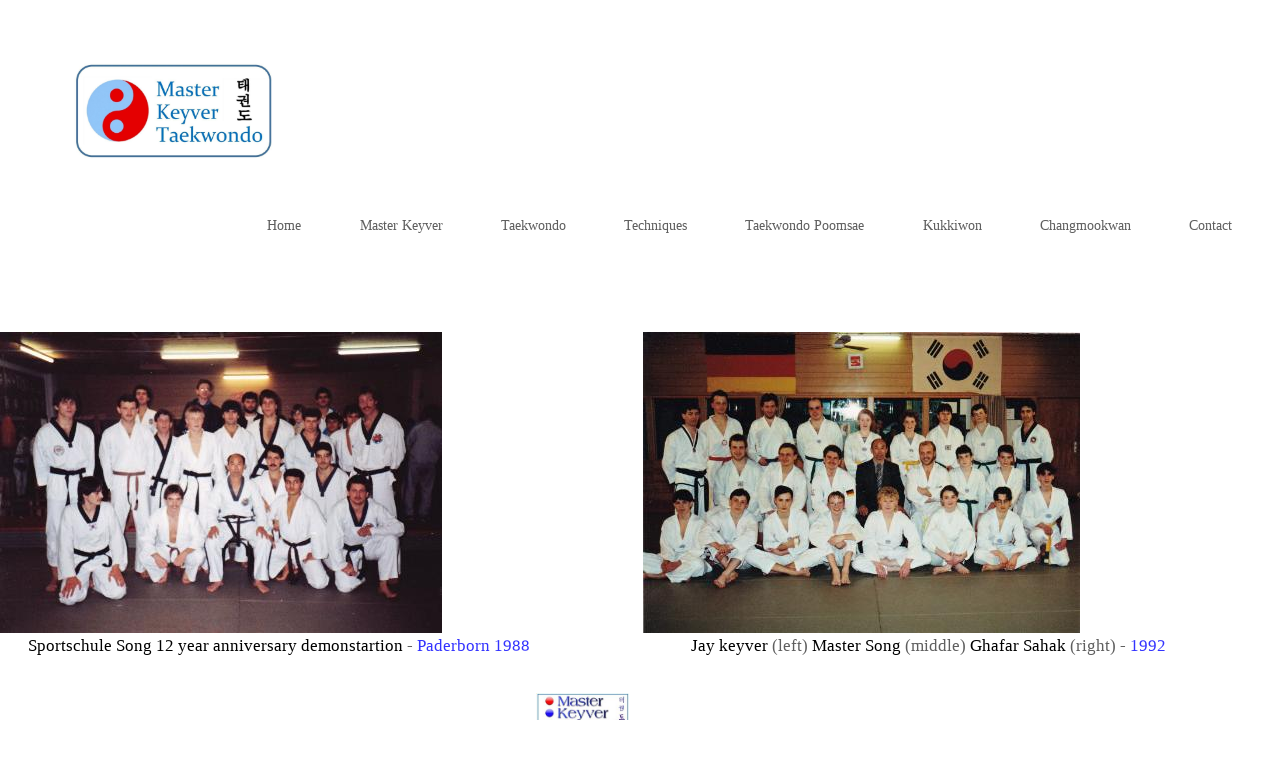

--- FILE ---
content_type: text/html; charset=utf-8
request_url: https://www.masterkeyver.com/photo-928-929.php
body_size: 8445
content:
<!DOCTYPE html>
<!--[if lt IE 7]>      <html class="no-js lt-ie9 lt-ie8 lt-ie7"> <![endif]-->
<!--[if IE 7]>         <html class="no-js lt-ie9 lt-ie8"> <![endif]-->
<!--[if IE 8]>         <html class="no-js lt-ie9"> <![endif]-->
<!--[if gt IE 8]><!--> <html class="no-js"> <!--<![endif]-->
    <head>
        <meta name="viewport" content="width=device-width, initial-scale=1.0">

        <!-- normalize and html5 boilerplate resets -->
        <link rel="stylesheet" href="templates/Skyline_v2/resources/css/reset.css">
        <link rel="stylesheet" href="templates/Skyline_v2/resources/css/less.build.css">

        <!--[if lte IE 9]>
        <script src="templates/Skyline_v2/resources/js/html5shiv.js"></script>
        <script src="templates/Skyline_v2/resources/js/html5shiv-printshiv.js"></script>

        <![endif]-->

        <meta http-equiv="content-type" content="text/html; charset=utf-8" />


<title>Master Keyver Taekwondo</title>



<meta name="description" content="" />
<meta name="keywords" content="" />


  


  <style type="text/css" id="styleCSS">
    /*
    Some Style Themes enhanced with background textures provided by http://subtlepatterns.com/
*/
body {
    
    
    background-repeat: repeat;
    background-attachment: fixed;
    background-position: top left;
    background-size: auto;
}

/* IOS devices 'bgd-att: fixed' solution */
@media only screen and (max-device-width: 1366px) {
    .bgd-attachment-fixed {
        background-image: none;
    }
    .bgd-attachment-fixed:after {
        content: '';
        position: fixed;
        top: 0;
        left: 0;
        right: 0;
        width: 100%;
        height: 100%;
        
        background-repeat: repeat;
        background-position: top left;
        background-size: auto;
        z-index: -2;
    }
}

.Text_2_Default,
.yola_heading_container {
  word-wrap: break-word;
}

.yola_bg_overlay {
    display:table;
    table-layout: fixed;
    position:absolute;
    min-height: 100%;
    min-width: 100%;
    width:100%;
    height:100%;
}
.yola_outer_content_wrapper {
    
    padding-right: 0px;
    
    padding-left: 0px;
}
.yola_inner_bg_overlay {
    width:100%;
    min-height: 100vh;
    display: table-cell;
    
    vertical-align: top;
}
.yola_outer_heading_wrap {
    width:100%;
    text-align: center;
}
.yola_heading_container {
    margin: 0 auto;
    
    	background-color: #ffffff;

}
.yola_inner_heading_wrap {
    margin: 0 auto;
    max-width: 1280px;
}
.yola_innermost_heading_wrap {
    padding-left:0;
    padding-right:0;
    margin: 0 auto;
    padding-top: 2.2rem;
    padding-bottom: 2.8rem;
}
.yola_inner_heading_wrap.top nav,
.yola_inner_heading_wrap.top div#yola_heading_block,
.yola_inner_heading_wrap.bottom nav,
.yola_inner_heading_wrap.bottom div#yola_heading_block {
    padding-left: 3rem;
    padding-right: 3rem;
}
.yola_inner_heading_wrap.left .yola_innermost_heading_wrap,
.yola_inner_heading_wrap.right .yola_innermost_heading_wrap {
    padding-left: 3rem;
    padding-right: 3rem;
}
.yola_inner_heading_wrap h1 {
    margin: 0;
}
#yola_nav_block {
    height: 100%;
}
#yola_nav_block nav {
    text-align: center;
    
}
#yola_nav_block nav ul{
    display:inline;
}
.yola_inner_heading_wrap.left #yola_heading_block {
    float:left;
}
.yola_inner_heading_wrap.right #yola_heading_block {
    float:right;
}
.yola_inner_heading_wrap.top #yola_nav_block {
    padding:1rem 0 0 0;
}
.yola_inner_heading_wrap.right #yola_nav_block {
    float:left;
    padding:1rem 0 0 0;
}
.yola_inner_heading_wrap.bottom #yola_nav_block {
    padding:0 0 1rem 0;
}
.yola_inner_heading_wrap.left #yola_nav_block {
    float:right;
    padding:1rem 0 0 0;
}
.yola_banner_wrap {
    background-attachment: scroll;
    text-align: center;
    margin: 0 auto;
    
    display: none;
    background-position: top left;
    background-size: auto;
    background-repeat: repeat-x;
    
    
}
.yola_inner_banner_wrap {
    padding-left:0;
    padding-right:0;
    padding-top: 0.5rem;
    padding-bottom: 0.5rem;
    
}
.yola_innermost_banner_wrap {
    margin: 0 auto;
    
}
.yola_inner_nav_wrap {
    margin: 0 auto;
    
}
.yola_banner_wrap nav ul.sys_navigation {
    text-align: center;
    padding-top:1rem;
    padding-bottom:1rem;
}
.yola_banner_wrap h1 {
    margin:0;
    text-align: center;
}
.yola_site_tagline {
    padding-top:0;
    padding-bottom:0;
    font-family: 'Raleway';
    font-size: 4rem;
    color: #000000;
    text-decoration: none;
    letter-spacing: 0px;
    line-height: 1.5em;
    text-transform: none;
    text-align: left;
    padding-right: 3rem;
    padding-left: 3rem;

}
.yola_site_tagline span {
    display: inline-block;
    
    
    
    
    
}
ul.sys_navigation {
    margin: 0;
    padding: 0;
    text-align: center;
}
ul.sys_navigation li {
    display: inline;
    list-style: none;
    margin:0 3.39rem 0 0;
}
.yola_inner_heading_wrap ul.sys_navigation li:last-child {
    margin:0;
}
ul.sys_navigation li a{
    text-decoration: none;
}

div.ys_submenu {
    margin-top: 8px;
}

.yola_content_wrap {
    margin:0 auto;
    
    
}
.yola_content_column {
    margin:0 auto;
    
}

.yola_inner_content_column {
    margin:0 auto;

    
    
    
    
}
.yola_inner_footer_wrap {
    padding: 0 20px;
}
div[id*='sys_region_'] {
    padding-left: 0 ! important;
    padding-right: 0 ! important;
}
.yola_site_logo {
    width: 250px;
    max-width:100%;
}
#sys_heading.yola_hide_logo img {
    display:none;
}
#sys_heading.yola_hide_logo span {
    display:inline;
}
a#sys_heading.yola_show_logo {
    font-size:14px;
}
#sys_heading.yola_show_logo img {
    display:inline;
}
#sys_heading.yola_show_logo span {
    display:none;
}
.yola_footer_wrap {
    margin:0 auto;
    
    	background-color: #4088ba;

}
.yola_footer_column {
    margin:0 auto;
    
    display: none;
}
footer {
    padding-top: 2.5rem;
    padding-right: 3rem;
    padding-bottom: 2.5rem;
    padding-left: 3rem;
    font-family: 'Raleway';
    font-size: 1.2rem;
    color: #ffffff;
    line-height: 1.5em;
    letter-spacing: 0px;
    text-transform: none;

}
span.yola_footer_socialbuttons {
    display:inline-block;
    line-height:0;
    margin:0;
    padding:0;
    display:inline-block;
    position:static;
    float:left;
    width:146px;
    height:20px;
    display: none;
}
.sys_yola_form .submit,
.sys_yola_form input.text,
.sys_yola_form input.email,
.sys_yola_form input.tel,
.sys_yola_form input.url,
.sys_yola_form textarea {
    font-family: 'Raleway';
    font-size: 1.08rem;
    line-height: 1.5em;
    letter-spacing: 0px;
    text-transform: none;
}
div.sys_yola_form {
    padding:0 !important;
}
div.sys_yola_form form {
    margin:0 !important;
    padding:0 !important;
}
.sys_layout h2, .sys_txt h2, .sys_layout h3, .sys_txt h3, .sys_layout h4, .sys_txt h4, .sys_layout h5, .sys_txt h5, .sys_layout h6, .sys_txt h6, .sys_layout p, .sys_txt p {
    margin-top:0;
}
div[id*='sys_region_'] {
    padding:0 !important;
}
.sys_layout blockquote {
  margin-top: 10px;
  margin-bottom: 10px;
  margin-left: 50px;
  padding-left: 15px;
  border-left: 3px solid #5f5f5f;;
  font-size: 1rem;
  font-style: italic;
  color: #000000;
  
  line-height: 1.5em;
  letter-spacing: 0px;
  text-transform: none;
}
.sys_layout blockquote,
.sys_layout blockquote h1,
.sys_layout blockquote h2,
.sys_layout blockquote h3,
.sys_layout blockquote h4,
.sys_layout blockquote h5,
.sys_layout blockquote h6,
.sys_layout blockquote p {
    font-family: 'Raleway';
}
.sys_layout p,.sys_layout pre {margin:0 0 1.5em 0}
.sys_layout h2,.sys_layout h3,.sys_layout h4,.sys_layout h5,.sys_layout h6 { margin:0 0 0.5em 0 }
.sys_layout dl, .sys_layout menu,.sys_layout ol,.sys_layout ul{margin:0 0 1.5em 0}

.mob_menu {
    display: none;
}

.new-text-widget img, .old_text_widget img {
    max-width: 100%;
}


@media only screen and (max-width : 736px) {
    html {
        font-size: 80%;
    }

    body .m_inherit_width {
        width: inherit;
    }

    .small_device_hide {
        opacity: 0;
    }

    /* Remove display table so that fixefox can understand max-width */
    .yola_bg_overlay, .yola_inner_bg_overlay {
       display: block;
    }

    /* Zero out padding of the heading wrapper */
    .yola_inner_heading_wrap.top .yola_innermost_heading_wrap,
    .yola_inner_heading_wrap.bottom .yola_innermost_heading_wrap,
    .yola_inner_heading_wrap.left .yola_innermost_heading_wrap,
    .yola_inner_heading_wrap.right .yola_innermost_heading_wrap {
        padding-left: 0;
        padding-right: 0;
    }

    /* Make all image widgets center aligned */
    .Image_Default img {
        display: block;
        margin: 0 auto;
    }

    /* Center button widgets in column dividers */
    .column_divider .sys_button {
        text-align: center;
    }

    /* Make column dividers snap to one over another */
    .yola_inner_heading_wrap.left #yola_heading_block, .yola_inner_heading_wrap.right #yola_heading_block {
        float: none;
    }

    #sys_heading {
        word-wrap: break-word;
        word-break: break-word;
    }

    body .column_divider .left, body .column_divider .right {
        width: 100%;
        padding-left: 0;
        padding-right: 0;
    }

    .mob_menu a:visited {
        color: #fff;
    }

    .mob_menu {
        display: block;
        z-index: 1;
        ;
        background: rgba(255,255,255,1.00);;
        ;
    }

    .mob_menu.menu_open {
        position: absolute;
        min-height: 100%;
        padding: 1rem 0 0 0;
        margin: 0;
        top: 0;
        left: 0;
        right: 0;
    }

    .yola_outer_content_wrapper {
        display: block;
        padding-top: 0;
    }

    .mob_menu_overlay {
        display: none;
        text-transform: none;
    }

    .menu_open .mob_menu_overlay  {
        display: block;
    }

    .mob_menu_toggle {
        display: block;
        padding-top: 5%;
        padding-bottom: 6%;
        text-align: center;
        color: #666;
        cursor: pointer;
    }
    .mob_submenu_toggle {
        list-style: none;
        text-align: center;
        padding: 0;
        margin: 0;
    }

    .new-text-widget img, .old_text_widget img {
        height: auto;
    }

    #sys_heading span {
        font-size: 35px;
    }
    .sys_navigation {
        display: none;
    }

    .mobile_ham {
        stroke: #5f5f5f;
    }

    .mobile_quit {
        display: none;
    }

    .menu_open .mobile_ham {
        display: none;
    }

    .menu_open .mobile_quit {
        display: inline;
        stroke: #5f5f5f;
    }

    .mob_menu_list {
        font-family: 'Raleway';
        font-weight: lighter;
        margin: 0;
        font-size: 2.2em;
        line-height: 2;
        letter-spacing: 0.1em;
        list-style: none;
        text-align: center;
        padding: 0;
        -webkit-animation-duration: .2s;
        -webkit-animation-fill-mode: both;
        -webkit-animation-name: fadeInUp;
        -moz-animation-duration: .2s;
        -moz-animation-fill-mode: both;
        -moz-animation-name: fadeInUp;
        -o-animation-duration: .2s;
        -o-animation-fill-mode: both;
        -o-animation-name: fadeInUp;
        animation-duration: .2s;
        animation-fill-mode: both;
        animation-name: fadeInUp;
    }

    .mob_menu_overlay .mob_menu_list a {
        color: #5f5f5f;
    }

    .mob_more_toggle {
        display: inline-block;
        cursor: pointer;
        background: none;
        border: none;
        outline: none;
        margin-left: 8px;
        stroke: #5f5f5f;
    }

    .up_arrow {
        display: none;
    }

    .sub_menu_open svg .down_arrow {
        display: none;
    }

    .sub_menu_open .up_arrow {
        display: inline;
    }

    .mob_menu_overlay .mob_menu_list .selected a {
        color: #4088ba;
    }

    .sub_menu_open a {
        color: #4088ba;
    }

    .mob_menu_list .sub_menu_open a {
        color: #4088ba;
    }

    .sub_menu_open .mob_more_toggle {
        stroke: #4088ba;
    }

    .mob_submenu_list {
        font-family: 'Raleway';
        font-weight: lighter;
        list-style: none;
        text-align: center;
        padding: 0 0 5% 0;
        margin: 0;
        line-height: 1.6;
        display: none;
        -webkit-animation-duration: .2s;
        -webkit-animation-fill-mode: both;
        -webkit-animation-name: fadeInUp;
        -moz-animation-duration: .2s;
        -moz-animation-fill-mode: both;
        -moz-animation-name: fadeInUp;
        -o-animation-duration: .2s;
        -o-animation-fill-mode: both;
        -o-animation-name: fadeInUp;
        animation-duration: .2s;
        animation-fill-mode: both
        animation-name: fadeInUp;
    }

    .sub_menu_open .mob_submenu_list{
        display: block;
    }

    .mob_submenu_items {
        font-size: 0.75em;
    }
    .mob_menu_list .mob_nav_selected {
        color: #4088ba;
    }

    .menu_open ~ .yola_outer_content_wrapper {
        display: none;
    }

    @-webkit-keyframes fadeInUp {
      0% {
        opacity: 0;
        -webkit-transform: translate3d(0, 100%, 0);
        transform: translate3d(0, 100%, 0);
      }
      100% {
        opacity: 1;
        -webkit-transform: none;
        transform: none;
      }
    }

    @-moz-keyframes fadeInUp {
      0% {
        opacity: 0;
        -moz-transform: translate3d(0, 100%, 0);
        transform: translate3d(0, 100%, 0);
      }
      100% {
        opacity: 1;
        -moz-transform: none;
        transform: none;
      }
    }

    @-o-keyframes fadeInUp {
      0% {
        opacity: 0;
        -o-transform: translate3d(0, 100%, 0);
        transform: translate3d(0, 100%, 0);
      }
      100% {
        opacity: 1;
        -o-transform: none;
        transform: none;
      }
    }

    @keyframes fadeInUp {
      0% {
        opacity: 0;
        transform: translate3d(0, 100%, 0);
      }
      100% {
        opacity: 1;
        transform: none;
      }
    }
}


  </style>

  <style id="yola-user-css-overrides" type="text/css">
    

  </style>

<script src="//ajax.googleapis.com/ajax/libs/webfont/1.4.2/webfont.js" type="text/javascript"></script>

      <style type="text/css">
      @import url("//fonts.sitebuilderhost.net/css?family=Raleway%3Aregular%2C500%2C400%2C600%2C800|Open+Sans%3Aregular%2C400&subset=latin,latin-ext");
    </style>
  
  <style type="text/css" id="styleOverrides">
    /* ======================
*
*  Site Style Settings
*
=========================*/
/* Paragraph text (p) */

.content p, #content p, .HTML_Default p, .Text_Default p, .sys_txt p, .sys_txt a, .sys_layout p, .sys_txt, .sys_layout  {
    font-family: 'Raleway';
    font-weight: 400;
    font-size: 1.08rem;
    color: #5f5f5f;
    line-height: 1.5em;
    letter-spacing: 0px;
    text-transform: none;
}

/* Navigation */
.sys_navigation a, .ys_menu_2, div#menu ul, div#menu ul li a, ul.sys_navigation li a, div.sys_navigation ul li.selected a, div.sys_navigation ul li a, #navigation li a, div.ys_menu ul a:link, div.ys_menu ul a:visited, div.ys_nav ul li a, #sys_banner ul li a {
    font-family: 'Raleway';
    font-weight: 500;
    font-size: 0.88rem;
    color: #5f5f5f;
    text-decoration: none;
    letter-spacing: 0px;
    line-height: 1.5em;
    text-transform: none;
}


/* Navigation:selected */
div.sys_navigation ul li.selected a, div#menu ul li.selected a, #navigation li.selected a, div.ys_menu ul li.selected a:link, div.ys_menu ul li.selected a:visited, div.ys_nav ul li.selected a, #sys_banner ul li.selected a {
    color: #4088ba;
}

/* Navigation:hover */
div.sys_navigation ul li a:hover, div#menu ul li a:hover, #navigation li a:hover, div.ys_menu ul a:hover, div.ys_nav ul li a:hover, div.ys_menu ul li a:hover, #sys_banner ul li a:hover {
    color: #4088ba;
}

/* Site Title */
#sys_heading, a#sys_heading, #sys_banner h1 a, #header h1 a, div#heading h1 a {
    font-family: 'Raleway';
    font-weight: 600;
    font-size: 1.3rem;
    color: #595959;
    text-decoration: none;
    letter-spacing: 0px;
    line-height: 1.5em;
    text-transform: none;
}

/* Hyperlinks (a, a:hover, a:visited) */
a, .sys_txt a:link, .sys_layout a:link {color: #5ea4d6;}
a, .sys_txt a:link, .sys_layout a:link {text-decoration: underline;}
a:visited, .sys_txt a:visited, .sys_layout a:visited {color: #4088ba;}
a:hover, .sys_txt a:hover, .sys_layout a:hover {color: #1f4661;}
a:hover, .sys_txt a:hover, .sys_layout a:hover {text-decoration: none;}

/* Headings (h2, h3, h4, h5, h6) */
.sys_layout h2, .sys_txt h2 {
    font-family: 'Raleway';
    font-weight: 500;
    font-size: 4.01rem;
    color: #000000;
    text-decoration: none;
    letter-spacing: 0rem;
    line-height: 1.38em;
    text-transform: none;
}

.sys_layout h2 a, .sys_layout h2 a:link, .sys_layout h2 a:hover, .sys_layout h2 a:visited {
    font-family: 'Raleway';
    font-weight: 500;
    font-size: 4.01rem;
    color: #000000;
    letter-spacing: 0rem;
    line-height: 1.38em;
    text-transform: none;
}

.sys_layout h3, .sys_txt h3 {
    font-family: 'Raleway';
    font-weight: 500;
    font-size: 2.5rem;
    color: #5f5f5f;
    text-decoration: none;
    letter-spacing: 0px;
    line-height: 1.5em;
    text-transform: none;
}

.sys_layout h3 a, .sys_layout h3 a:link, .sys_layout h3 a:hover, .sys_layout h3 a:visited {
    font-family: 'Raleway';
    font-weight: 500;
    font-size: 2.5rem;
    color: #5f5f5f;
    letter-spacing: 0px;
    line-height: 1.5em;
    text-transform: none;
}

.sys_layout h4, .sys_txt h4 {
    font-family: 'Raleway';
    font-weight: 600;
    font-size: 1.58rem;
    color: #63c083;
    text-decoration: none;
    letter-spacing: 0px;
    line-height: 0.97em;
    text-transform: none;
}

.sys_layout h4 a, .sys_layout h4 a:link, .sys_layout h4 a:hover, .sys_layout h4 a:visited {
    font-family: 'Raleway';
    font-weight: 600;
    font-size: 1.58rem;
    color: #63c083;
    letter-spacing: 0px;
    line-height: 0.97em;
    text-transform: none;
}

.sys_layout h5, .sys_txt h5 {
    font-family: 'Raleway';
    font-weight: 500;
    font-size: 1.5rem;
    color: #5f5f5f;
    text-decoration: none;
    letter-spacing: 0px;
    line-height: 1.5em;
    text-transform: none;
}

.sys_layout h5 a, .sys_layout h5 a:link, .sys_layout h5 a:hover, .sys_layout h5 a:visited {
    font-family: 'Raleway';
    font-weight: 500;
    font-size: 1.5rem;
    color: #5f5f5f;
    letter-spacing: 0px;
    line-height: 1.5em;
    text-transform: none;
}

.sys_layout h6, .sys_txt h6 {
    font-family: 'Raleway';
    font-weight: 400;
    font-size: 0.98rem;
    color: #000000;
    text-decoration: none;
    letter-spacing: 0px;
    line-height: 1.5em;
    text-transform: none;
}

.sys_layout h6 a, .sys_layout h6 a:link, .sys_layout h6 a:hover, .sys_layout h6 a:visited {
    font-family: 'Raleway';
    font-weight: 400;
    font-size: 0.98rem;
    color: #000000;
    letter-spacing: 0px;
    line-height: 1.5em;
    text-transform: none;
}

/*button widget*/
.sys_layout .sys_button a, .sys_layout .sys_button a:link, .sys_layout .sys_button a:visited {
    display:inline-block;
    text-decoration: none;
}
.sys_layout .sys_button a:link, .sys_layout .sys_button a:visited {
    cursor:pointer;
}
.sys_layout .sys_button a {
    cursor:default;
}

.sys_layout .sys_button.square a, .sys_layout .sys_button.square a:link {
    border-radius:0px;
}
.sys_layout .sys_button.rounded a, .sys_layout .sys_button.rounded a:link {
    border-radius:3px;
}
.sys_layout .sys_button.pill a, .sys_layout .sys_button.pill a:link {
    border-radius:90px;
}

/*button sizes*/
.sys_layout .sys_button.small a, .sys_layout .sys_button.small a:link, .sys_layout .sys_button.small a:visited {font-family: 'Open Sans';font-weight: 400;font-size: 0.9rem;line-height: 1.5em;letter-spacing: 0px;text-transform: none;padding-top:0.5rem;padding-bottom:0.5rem;padding-left:2rem;padding-right:2rem;}
.sys_layout .sys_button.medium a, .sys_layout .sys_button.medium a:link, .sys_layout .sys_button.medium a:visited {font-family: 'Open Sans';font-weight: 400;font-size: 1rem;line-height: 1.5em;letter-spacing: 0px;text-transform: none;padding-top:0.7rem;padding-bottom:0.7rem;padding-left:4rem;padding-right:4rem;}
.sys_layout .sys_button.large a, .sys_layout .sys_button.large a:link, .sys_layout .sys_button.large a:visited {font-family: 'Open Sans';font-weight: 400;font-size: 1.1rem;line-height: 1.5em;letter-spacing: 0px;text-transform: none;padding-top:0.8rem;padding-bottom:0.8rem;padding-left:5.5rem;padding-right:5.5rem;}

/*button styles:small*/
.sys_layout .sys_button.small.outline a, .sys_layout .sys_button.small.outline a:link {
    border-color:rgba(99,192,131,1.00);
    color: rgba(99,192,131,1.00);
    border-style: solid;
    border-width: 2px;
}
.sys_layout .sys_button.small.outline a:visited {
    color: rgba(99,192,131,1.00);
}
.sys_layout .sys_button.small.solid a, .sys_layout .sys_button.small.solid a:link {
    	background-color: #63c083;

    color: #ffffff;
    border-color:rgba(99,192,131,1.00);
    border-style: solid;
    border-width: 2px;
}
.sys_layout .sys_button.small.solid a:visited {
    color: #ffffff;
}
.sys_layout .sys_button.small.outline a:hover {
    background-color: rgba(99,192,131,1.00);
    color: #ffffff;
    text-decoration: none;
}

/*button styles:medium*/
.sys_layout .sys_button.medium.outline a, .sys_layout .sys_button.medium.outline a:link {
    border-color:rgba(99,192,131,1.00);
    color: rgba(99,192,131,1.00);
    border-style: solid;
    border-width: 2px;
}
.sys_layout .sys_button.medium.outline a:visited {
    color: rgba(99,192,131,1.00);
}
.sys_layout .sys_button.medium.solid a, .sys_layout .sys_button.medium.solid a:link {
    	background-color: #63c083;

    color: #ffffff;
    border-color:rgba(99,192,131,1.00);
    border-style: solid;
    border-width: 2px;
}
.sys_layout .sys_button.medium.solid a:visited {
    color: #ffffff;
}
.sys_layout .sys_button.medium.outline a:hover {
    background-color: rgba(99,192,131,1.00);
    color: #ffffff;
    text-decoration: none;
}
/*button styles:large*/
.sys_layout .sys_button.large.outline a, .sys_layout .sys_button.large.outline a:link {
    border-color:rgba(99,192,131,1.00);
    color: rgba(99,192,131,1.00);
    border-style: solid;
    border-width: 2px;
}
.sys_layout .sys_button.large.outline a:visited {
    color: rgba(99,192,131,1.00);
}
.sys_layout .sys_button.large.solid a, .sys_layout .sys_button.large.solid a:link {
    	background-color: #63c083;

    color: #ffffff;
    border-color:rgba(99,192,131,1.00);
    border-style: solid;
    border-width: 2px;
}
.sys_layout .sys_button.large.solid a:visited {
    color: #ffffff;
}
.sys_layout .sys_button.large.outline a:hover {
    background-color: rgba(99,192,131,1.00);
    color: #ffffff;
    text-decoration: none;
}

.sys_layout .sys_button.solid a:hover {
    text-decoration: none;
    opacity: .8;
}  </style>

  



<script type="text/javascript" src="//ajax.googleapis.com/ajax/libs/jquery/1.11.1/jquery.min.js"></script>
<script type="text/javascript">window.jQuery || document.write('<script src="/components/bower_components/jquery/dist/jquery.js"><\/script>')</script>
<link rel="stylesheet" type="text/css" href="classes/commons/resources/flyoutmenu/flyoutmenu.css?1001144" />
<script type="text/javascript" src="classes/commons/resources/flyoutmenu/flyoutmenu.js?1001144"></script>
<link rel="stylesheet" type="text/css" href="classes/commons/resources/global/global.css?1001144" />


<script type="text/javascript">
  var swRegisterManager = {
    goals: [],
    add: function(swGoalRegister) {
      this.goals.push(swGoalRegister);
    },
    registerGoals: function() {
      while(this.goals.length) {
        this.goals.shift().call();
      }
    }
  };

  window.swPostRegister = swRegisterManager.registerGoals.bind(swRegisterManager);
</script>

  
  
  <link rel="stylesheet" type="text/css" href="classes/components/Image/layouts/Default/Default.css?1001144" />
  

    </head>
    <body lang="en" class="bgd-attachment-fixed">
        
        <div id="sys_background" class="yola_bg_overlay">
            <div class="yola_inner_bg_overlay">
                <div class="yola_outer_content_wrapper">
                    <header role="header">
                        <div class="yola_outer_heading_wrap">
                            <div class="yola_heading_container">
                                <div class="yola_inner_heading_wrap left">
                                    <div class="yola_innermost_heading_wrap">
                                                                                <nav class="mob_menu">
                                            <div class="mob_menu_toggle"><!--Mobile Nav Toggle-->
                                                <svg class="mobile_ham" width="40" height="25">
                                                  <line x1="0" y1="3" x2="40" y2="3" stroke-width="2"/>
                                                  <line x1="0" y1="13" x2="40" y2="13" stroke-width="2"/>
                                                  <line x1="0" y1="23" x2="40" y2="23" stroke-width="2"/>
                                                </svg>
                                                <svg class="mobile_quit" width="26" height="50">
                                                    <line x1="0" y1="1" x2="26" y2="25" stroke-width="2"/>
                                                    <line x1="0" y1="25" x2="26" y2="1" stroke-width="2"/>
                                                </svg>
                                            </div>
                                            <div class="mob_menu_overlay"> <!--Mobile Nav Overlay-->
                                                <ul class="mob_menu_list">
      <li class="">
      <a href="./" title="Home">Home</a>
          </li>
      <li class="">
      <a href="master-keyver.php" title="Master Keyver">Master Keyver</a>
              <svg class="mob_more_toggle" x="0px" y="0px" height="24" width="24" viewBox="0 0 24 24" enable-background="new 0 0 24 24" xml:space="preserve">
          <circle cx="12" cy="12" r="11" stroke-width="1.5" fill="none" />
          <line class="down_arrow" x1="5" y1="10" x2="12" y2="17" stroke-width="2" />
          <line class="down_arrow" x1="12" y1="17" x2="19" y2="10" stroke-width="2" />
          <line class="up_arrow" x1="5" y1="15" x2="12" y2="8" stroke-width="2" />
          <line class="up_arrow" x1="12" y1="8" x2="19" y2="15" stroke-width="2" />
        </svg>
        <ul class="mob_submenu_list">
                      <li>
              <a class="mob_submenu_items" href="master.php" title="Master">Master</a>
            </li>
                      <li>
              <a class="mob_submenu_items" href="instructor.php" title="Instructor">Instructor</a>
            </li>
                      <li>
              <a class="mob_submenu_items" href="taekwondowon.php" title="Taekwondowon">Taekwondowon</a>
            </li>
                      <li>
              <a class="mob_submenu_items" href="wta-denmark.php" title="WTA Denmark">WTA Denmark</a>
            </li>
                      <li>
              <a class="mob_submenu_items" href="wta-england.php" title="WTA England">WTA England</a>
            </li>
                      <li>
              <a class="mob_submenu_items" href="seminar.php" title="WTA Norway">WTA Norway</a>
            </li>
                  </ul>
            </li>
      <li class="">
      <a href="taekwondo.php" title="Taekwondo">Taekwondo</a>
              <svg class="mob_more_toggle" x="0px" y="0px" height="24" width="24" viewBox="0 0 24 24" enable-background="new 0 0 24 24" xml:space="preserve">
          <circle cx="12" cy="12" r="11" stroke-width="1.5" fill="none" />
          <line class="down_arrow" x1="5" y1="10" x2="12" y2="17" stroke-width="2" />
          <line class="down_arrow" x1="12" y1="17" x2="19" y2="10" stroke-width="2" />
          <line class="up_arrow" x1="5" y1="15" x2="12" y2="8" stroke-width="2" />
          <line class="up_arrow" x1="12" y1="8" x2="19" y2="15" stroke-width="2" />
        </svg>
        <ul class="mob_submenu_list">
                      <li>
              <a class="mob_submenu_items" href="applicable-parts.php" title="Applicable Parts">Applicable Parts</a>
            </li>
                      <li>
              <a class="mob_submenu_items" href="self-defence.php" title="Self-Defence">Self-Defence</a>
            </li>
                      <li>
              <a class="mob_submenu_items" href="sparring.php" title="Sparring">Sparring</a>
            </li>
                      <li>
              <a class="mob_submenu_items" href="terminology.php" title="Terminology">Terminology</a>
            </li>
                  </ul>
            </li>
      <li class="">
      <a href="techniques.php" title="Techniques">Techniques</a>
              <svg class="mob_more_toggle" x="0px" y="0px" height="24" width="24" viewBox="0 0 24 24" enable-background="new 0 0 24 24" xml:space="preserve">
          <circle cx="12" cy="12" r="11" stroke-width="1.5" fill="none" />
          <line class="down_arrow" x1="5" y1="10" x2="12" y2="17" stroke-width="2" />
          <line class="down_arrow" x1="12" y1="17" x2="19" y2="10" stroke-width="2" />
          <line class="up_arrow" x1="5" y1="15" x2="12" y2="8" stroke-width="2" />
          <line class="up_arrow" x1="12" y1="8" x2="19" y2="15" stroke-width="2" />
        </svg>
        <ul class="mob_submenu_list">
                      <li>
              <a class="mob_submenu_items" href="chagi.php" title="Chagi">Chagi</a>
            </li>
                      <li>
              <a class="mob_submenu_items" href="chigi.php" title="Chigi">Chigi</a>
            </li>
                      <li>
              <a class="mob_submenu_items" href="ditgi.php" title="Ditgi">Ditgi</a>
            </li>
                      <li>
              <a class="mob_submenu_items" href="hosinsul.php" title="Hosinsul">Hosinsul</a>
            </li>
                      <li>
              <a class="mob_submenu_items" href="jireugi.php" title="Jireugi">Jireugi</a>
            </li>
                      <li>
              <a class="mob_submenu_items" href="jjireugi.php" title="Jjireugi">Jjireugi</a>
            </li>
                      <li>
              <a class="mob_submenu_items" href="junbijase.php" title="Junbijase">Junbijase</a>
            </li>
                      <li>
              <a class="mob_submenu_items" href="makgi.php" title="Makgi">Makgi</a>
            </li>
                      <li>
              <a class="mob_submenu_items" href="milgi.php" title="Milgi">Milgi</a>
            </li>
                      <li>
              <a class="mob_submenu_items" href="pihagi.php" title="Pihagi">Pihagi</a>
            </li>
                      <li>
              <a class="mob_submenu_items" href="poomsae.php" title="Poomsae">Poomsae</a>
            </li>
                      <li>
              <a class="mob_submenu_items" href="seogi.php" title="Seogi">Seogi</a>
            </li>
                      <li>
              <a class="mob_submenu_items" href="ttwigi.php" title="Ttwigi">Ttwigi</a>
            </li>
                  </ul>
            </li>
      <li class="">
      <a href="kukkiwon-official-poomsae.php" title="kukkiwon Official Poomsae">Taekwondo Poomsae</a>
          </li>
      <li class="">
      <a href="kukkiwon.php" title="Kukkiwon">Kukkiwon</a>
          </li>
      <li class="">
      <a href="changmookwan.php" title="Changmookwan">Changmookwan</a>
          </li>
      <li class="">
      <a href="contact.php" title="Contact">Contact</a>
          </li>
  </ul>
                                            </div>
                                        </nav>
                                                                                                                        <div id="yola_heading_block"> <!--Title / Logo-->
                                            <h1>
                                                <a id="sys_heading" class="yola_show_logo" href="./">
                                                    <img class="yola_site_logo" src="resources/Master%20Keyver%20Taekwondo%20-%20LOGO%20%28jpg%29.jpg" alt="Master Keyver Taekwondo" >
                                                    <span>Master Keyver Taekwondo</span>
                                                </a>
                                            </h1>
                                        </div>
                                        <div id="yola_nav_block"> <!--Nav-->
                                            <nav role="navigation">
                                                <div class="sys_navigation">
                                                <ul class="sys_navigation">
                    <li id="ys_menu_0">
                    <a href="./" title="Home">Home</a>
        </li>
                    <li id="ys_menu_1">
                    <a href="master-keyver.php" title="Master Keyver">Master Keyver</a>
        </li>
                    <li id="ys_menu_2">
                    <a href="taekwondo.php" title="Taekwondo">Taekwondo</a>
        </li>
                    <li id="ys_menu_3">
                    <a href="techniques.php" title="Techniques">Techniques</a>
        </li>
                    <li id="ys_menu_4">
                    <a href="kukkiwon-official-poomsae.php" title="kukkiwon Official Poomsae">Taekwondo Poomsae</a>
        </li>
                    <li id="ys_menu_5">
                    <a href="kukkiwon.php" title="Kukkiwon">Kukkiwon</a>
        </li>
                    <li id="ys_menu_6">
                    <a href="changmookwan.php" title="Changmookwan">Changmookwan</a>
        </li>
                    <li id="ys_menu_7">
                    <a href="contact.php" title="Contact">Contact</a>
        </li>
    </ul>
                 <div id="ys_submenu_1" class="ys_submenu">
            <div class='ys_submenu_inner'>
                <ul>
                                            <li>
                            <a href="master.php">Master</a>
                        </li>
                                            <li>
                            <a href="instructor.php">Instructor</a>
                        </li>
                                            <li>
                            <a href="taekwondowon.php">Taekwondowon</a>
                        </li>
                                            <li>
                            <a href="wta-denmark.php">WTA Denmark</a>
                        </li>
                                            <li>
                            <a href="wta-england.php">WTA England</a>
                        </li>
                                            <li>
                            <a href="seminar.php">WTA Norway</a>
                        </li>
                                    </ul>
            </div>
        </div>
                 <div id="ys_submenu_2" class="ys_submenu">
            <div class='ys_submenu_inner'>
                <ul>
                                            <li>
                            <a href="applicable-parts.php">Applicable Parts</a>
                        </li>
                                            <li>
                            <a href="self-defence.php">Self-Defence</a>
                        </li>
                                            <li>
                            <a href="sparring.php">Sparring</a>
                        </li>
                                            <li>
                            <a href="terminology.php">Terminology</a>
                        </li>
                                    </ul>
            </div>
        </div>
                 <div id="ys_submenu_3" class="ys_submenu">
            <div class='ys_submenu_inner'>
                <ul>
                                            <li>
                            <a href="chagi.php">Chagi</a>
                        </li>
                                            <li>
                            <a href="chigi.php">Chigi</a>
                        </li>
                                            <li>
                            <a href="ditgi.php">Ditgi</a>
                        </li>
                                            <li>
                            <a href="hosinsul.php">Hosinsul</a>
                        </li>
                                            <li>
                            <a href="jireugi.php">Jireugi</a>
                        </li>
                                            <li>
                            <a href="jjireugi.php">Jjireugi</a>
                        </li>
                                            <li>
                            <a href="junbijase.php">Junbijase</a>
                        </li>
                                            <li>
                            <a href="makgi.php">Makgi</a>
                        </li>
                                            <li>
                            <a href="milgi.php">Milgi</a>
                        </li>
                                            <li>
                            <a href="pihagi.php">Pihagi</a>
                        </li>
                                            <li>
                            <a href="poomsae.php">Poomsae</a>
                        </li>
                                            <li>
                            <a href="seogi.php">Seogi</a>
                        </li>
                                            <li>
                            <a href="ttwigi.php">Ttwigi</a>
                        </li>
                                    </ul>
            </div>
        </div>
                         
<script>
/* jshint ignore:start */
$(document).ready(function() {
    flyoutMenu.initFlyoutMenu(
        [{"name":"Home","title":"Home","href":".\/","children":[]},{"name":"Master Keyver","title":"Master Keyver","href":"master-keyver.php","children":[{"name":"Master","title":"Master","href":"master.php"},{"name":"Instructor","title":"Instructor","href":"instructor.php"},{"name":"Taekwondowon","title":"Taekwondowon","href":"taekwondowon.php"},{"name":"WTA Denmark","title":"WTA Denmark","href":"wta-denmark.php"},{"name":"WTA England","title":"WTA England","href":"wta-england.php"},{"name":"WTA Norway","title":"WTA Norway","href":"seminar.php"}]},{"name":"Taekwondo","title":"Taekwondo","href":"taekwondo.php","children":[{"name":"Applicable Parts","title":"Applicable Parts","href":"applicable-parts.php"},{"name":"Self-Defence","title":"Self-Defence","href":"self-defence.php"},{"name":"Sparring","title":"Sparring","href":"sparring.php"},{"name":"Terminology","title":"Terminology","href":"terminology.php"}]},{"name":"Techniques","title":"Techniques","href":"techniques.php","children":[{"name":"Chagi","title":"Chagi","href":"chagi.php"},{"name":"Chigi","title":"Chigi","href":"chigi.php"},{"name":"Ditgi","title":"Ditgi","href":"ditgi.php"},{"name":"Hosinsul","title":"Hosinsul","href":"hosinsul.php"},{"name":"Jireugi","title":"Jireugi","href":"jireugi.php"},{"name":"Jjireugi","title":"Jjireugi","href":"jjireugi.php"},{"name":"Junbijase","title":"Junbijase","href":"junbijase.php"},{"name":"Makgi","title":"Makgi","href":"makgi.php"},{"name":"Milgi","title":"Milgi","href":"milgi.php"},{"name":"Pihagi","title":"Pihagi","href":"pihagi.php"},{"name":"Poomsae","title":"Poomsae","href":"poomsae.php"},{"name":"Seogi","title":"Seogi","href":"seogi.php"},{"name":"Ttwigi","title":"Ttwigi","href":"ttwigi.php"}]},{"name":"Taekwondo Poomsae","title":"kukkiwon Official Poomsae","href":"kukkiwon-official-poomsae.php","children":[]},{"name":"Kukkiwon","title":"Kukkiwon","href":"kukkiwon.php","children":[]},{"name":"Changmookwan","title":"Changmookwan","href":"changmookwan.php","children":[]},{"name":"Contact","title":"Contact","href":"contact.php","children":[]}]
    , 'flyover');
});
/* jshint ignore:end */
</script>

                                                </div>
                                            </nav>
                                        </div>
                                                                                <div style="padding:0; height:0; clear:both;">&nbsp;</div>
                                    </div>
                                </div>
                            </div>
                            <div id="sys_banner" class="yola_banner_wrap">
                                <div class="yola_inner_banner_wrap">
                                    <div class="yola_innermost_banner_wrap">
                                        <h2 class="yola_site_tagline" style="display:none"><span></span></h2>
                                    </div>
                                </div>
                            </div>
                        </div>
                    </header>

                    <main class="yola_content_wrap" role="main">
                        <div class="yola_content_column">
                            <div class="yola_inner_content_column clearFix">
                                <style media="screen">
  .layout_2-over-1 {
    width: 100%;
    padding: 0;
    margin: 0;
    border-collapse: separate;
    -moz-box-sizing: border-box;
    -webkit-box-sizing: border-box;
    box-sizing: border-box;
  }

  .layout_2-over-1:after {
    content: "";
    display: table;
    clear: both;
  }

  .zone_bottom, .zone_left, .zone_right {
    margin: 0;
    vertical-align: top;
    line-height: normal;
    min-width: 100px;
    float: left;
    -moz-box-sizing: border-box;
    -webkit-box-sizing: border-box;
    box-sizing: border-box;
  }

  .zone_bottom {
    padding-top: 5px;
    width: 100%;
  }

  .zone_left {
    padding-right: 2.5px;
    width: 50%;
  }

  .zone_right {
    padding-left: 2.5px;
    width: 50%;
  }

  @media only screen and (max-width: 736px) {
    .zone_left, .zone_right {
      width: 100%;
      padding: 2.5px 0;
    }

    .zone_bottom {
      padding-top: 2.5px;
    }
  }
</style>

<div class="layout_2-over-1 sys_layout">
    <div class="zone_left">
        <div id="sys_region_2" ><div id="I2788" style="display:block;clear: both;" class="Text_Default"><style>.old_text_widget img {max-width: 100%;height: auto;}.old_text_wdiget {margin: 0;padding: 0;overflow: hidden;color: ;font: ;background-color: ;}</style><div id="I2788_sys_txt" class="sys_txt old_text_widget clear_fix"><p>&nbsp;</p></div></div><div id="I1020" style="display:block;clear: both;text-align:left;margin:0 0 0 0;" class="Image_Default"><style>#I1020_img {-moz-box-sizing: border-box;-webkit-box-sizing: border-box;box-sizing: border-box;width: 442px;border:none;max-width: 100%;height: auto;}</style><img id="I1020_img" src="resources/Photo%20929.jpg.opt442x301o0%2C0s442x301.jpg"  /></div><div id="I1024" style="display:block;clear: both;" class="Text_Default"><style>.old_text_widget img {max-width: 100%;height: auto;}.old_text_wdiget {margin: 0;padding: 0;overflow: hidden;color: ;font: ;background-color: ;}</style><div id="I1024_sys_txt" class="sys_txt old_text_widget clear_fix"><p>&nbsp;<font color="#000000">&nbsp; &nbsp; &nbsp; Sportschule Song 12 year anniversary demonstartion</font> - <font color="#3333ff">Paderborn 1988</font></p></div></div></div>
    </div>
    <div class="zone_right">
        <div id="sys_region_3" ><div id="I2787" style="display:block;clear: both;" class="Text_Default"><style>.old_text_widget img {max-width: 100%;height: auto;}.old_text_wdiget {margin: 0;padding: 0;overflow: hidden;color: ;font: ;background-color: ;}</style><div id="I2787_sys_txt" class="sys_txt old_text_widget clear_fix"><p>&nbsp;</p></div></div><div id="I1021" style="display:block;clear: both;text-align:left;margin:0 0 0 0;" class="Image_Default"><style>#I1021_img {-moz-box-sizing: border-box;-webkit-box-sizing: border-box;box-sizing: border-box;width: 437px;border:none;max-width: 100%;height: auto;}</style><img id="I1021_img" src="resources/Photo%20928.jpg.opt437x301o0%2C0s437x301.jpg"  /></div><div id="I1022" style="display:block;clear: both;" class="Text_Default"><style>.old_text_widget img {max-width: 100%;height: auto;}.old_text_wdiget {margin: 0;padding: 0;overflow: hidden;color: ;font: ;background-color: ;}</style><div id="I1022_sys_txt" class="sys_txt old_text_widget clear_fix"><p><font color="#000000">&nbsp; &nbsp; &nbsp; &nbsp; &nbsp; &nbsp; Jay keyver</font> (left) <font color="#000000">Master Song</font> (middle) <font color="#000000">Ghafar Sahak</font> (right) - <font color="#3333ff">1992</font>&nbsp;</p></div></div></div>
    </div>

    <div class="zone_bottom">
        <div id="sys_region_1" ><div id="I2789" style="display:block;clear: both;" class="Text_Default"><style>.old_text_widget img {max-width: 100%;height: auto;}.old_text_wdiget {margin: 0;padding: 0;overflow: hidden;color: ;font: ;background-color: ;}</style><div id="I2789_sys_txt" class="sys_txt old_text_widget clear_fix"><p>&nbsp; &nbsp; &nbsp; &nbsp; &nbsp; &nbsp; &nbsp; &nbsp; &nbsp; &nbsp; &nbsp; &nbsp; &nbsp; &nbsp; &nbsp; &nbsp; &nbsp; &nbsp; &nbsp; &nbsp; &nbsp; &nbsp; &nbsp; &nbsp; &nbsp; &nbsp; &nbsp; &nbsp; &nbsp; &nbsp; &nbsp; &nbsp; &nbsp; &nbsp; &nbsp; &nbsp; &nbsp; &nbsp; &nbsp; &nbsp; &nbsp; &nbsp; &nbsp; &nbsp; &nbsp; &nbsp; &nbsp; &nbsp; &nbsp; &nbsp; &nbsp; &nbsp; &nbsp; &nbsp; &nbsp; &nbsp; &nbsp; &nbsp; &nbsp; &nbsp; &nbsp; &nbsp; &nbsp; &nbsp; &nbsp; &nbsp; &nbsp;<img src="resources/Master%20Keyver%20-%20thumb.jpg?timestamp=1329642046379" width="135" height="60" style="padding-bottom: 0px; margin-top: 4px; margin-right: 4px; margin-bottom: 4px; margin-left: 4px; padding-left: 0px; width: 93px; padding-right: 0px; height: 42px; padding-top: 0px; ">&nbsp;</p></div></div></div>
    </div>
</div>
                            </div>
                        </div>
                    </main>

                    <div class="yola_footer_wrap">
                        <div class="yola_footer_column">
                            <footer id="yola_style_footer">
                                <p style="float:right; margin:0;">, Uxbridge, Ontario, Canada, CA</p><div style="clear:both; height:0;"></div>
                            </footer>
                        </div>
                    </div>
                    
                    <!-- Start of user defined footer tracking codes -->
<script type="text/javascript">
        var loc = (("https:" == document.location.protocol) ? "https://analytics." : "http://analytics.");
        document.write(unescape("%3Cscript src='" + loc + "sitewit.com/sw.js' type='text/javascript'%3E%3C/script%3E"));
    </script>
    <script type="text/javascript">
    try {
        var sw = new _sw_analytics();
        sw.id='5314';
        sw.register_page_view();
    } catch(e){}
    </script>
<!-- End of user defined footer tracking codes -->

<script type="text/javascript" id="site_analytics_tracking" data-id="8a49866a2d3458d8012d418ee6a06d89" data-user="09dd6473e1ab4cf4afae41f79bf47cc5" data-partner="YOLA" data-url="//analytics.yolacdn.net/tracking-v2.js">
  var _yts = _yts || [];
  var tracking_tag = document.getElementById('site_analytics_tracking');
  _yts.push(["_siteId", tracking_tag.getAttribute('data-id')]);
  _yts.push(["_userId", tracking_tag.getAttribute('data-user')]);
  _yts.push(["_partnerId", tracking_tag.getAttribute('data-partner')]);
  _yts.push(["_trackPageview"]);
  (function() {
    var yts = document.createElement("script");
    yts.type = "text/javascript";
    yts.async = true;
    yts.src = document.getElementById('site_analytics_tracking').getAttribute('data-url');
    (document.getElementsByTagName("head")[0] || document.getElementsByTagName("body")[0]).appendChild(yts);
  })();
</script>


<!-- template: Skyline_v2 7a540e3c-c698-4183-90ee-dcb8bc3e341e -->
                </div>
            </div> <!-- .inner_bg_overlay -->
        </div> <!-- #sys_background / .bg_overlay -->
        <script src="templates/Skyline_v2/resources/js/browserify.build.js"></script>
    <script defer src="https://static.cloudflareinsights.com/beacon.min.js/vcd15cbe7772f49c399c6a5babf22c1241717689176015" integrity="sha512-ZpsOmlRQV6y907TI0dKBHq9Md29nnaEIPlkf84rnaERnq6zvWvPUqr2ft8M1aS28oN72PdrCzSjY4U6VaAw1EQ==" data-cf-beacon='{"version":"2024.11.0","token":"16b6380ae29e4c668118bb4925713593","r":1,"server_timing":{"name":{"cfCacheStatus":true,"cfEdge":true,"cfExtPri":true,"cfL4":true,"cfOrigin":true,"cfSpeedBrain":true},"location_startswith":null}}' crossorigin="anonymous"></script>
</body>
</html>